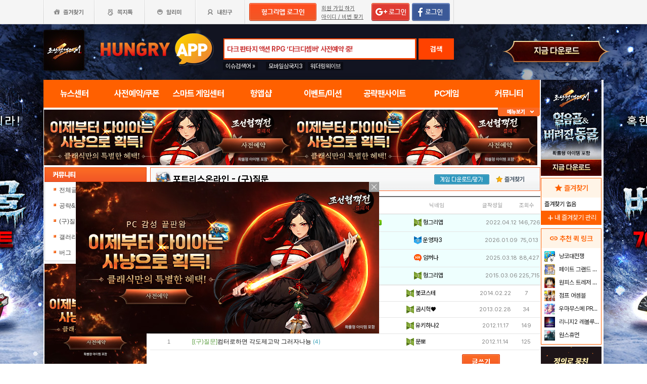

--- FILE ---
content_type: text/html; charset=utf-8
request_url: https://www.google.com/recaptcha/api2/aframe
body_size: 266
content:
<!DOCTYPE HTML><html><head><meta http-equiv="content-type" content="text/html; charset=UTF-8"></head><body><script nonce="FmY9Q1qZtAQb27CNbRubyQ">/** Anti-fraud and anti-abuse applications only. See google.com/recaptcha */ try{var clients={'sodar':'https://pagead2.googlesyndication.com/pagead/sodar?'};window.addEventListener("message",function(a){try{if(a.source===window.parent){var b=JSON.parse(a.data);var c=clients[b['id']];if(c){var d=document.createElement('img');d.src=c+b['params']+'&rc='+(localStorage.getItem("rc::a")?sessionStorage.getItem("rc::b"):"");window.document.body.appendChild(d);sessionStorage.setItem("rc::e",parseInt(sessionStorage.getItem("rc::e")||0)+1);localStorage.setItem("rc::h",'1768773182770');}}}catch(b){}});window.parent.postMessage("_grecaptcha_ready", "*");}catch(b){}</script></body></html>

--- FILE ---
content_type: application/javascript; charset=utf-8
request_url: https://fundingchoicesmessages.google.com/f/AGSKWxUV8NTlga-_s433IDld_5JyZDwyLqIu4PeInU5s3Byl8LOF_oVin4D6_Q567QSwm9efOfBIeOnWDjPIc4bhezXZXjjIMM4RUrhgJg6Hw2x9uoLxGWYen4moaKX9D9-siVU6rSonbkty-xpI7ekNVUGBgt2jucotJbpSC6i74OTNUNGabJ_uOk4gD3bF/_/ad.epl?/adfactor_/adv_2./imlive5./jsc/ads.
body_size: -1291
content:
window['968595db-a4b4-4497-a418-28875c9e8d82'] = true;